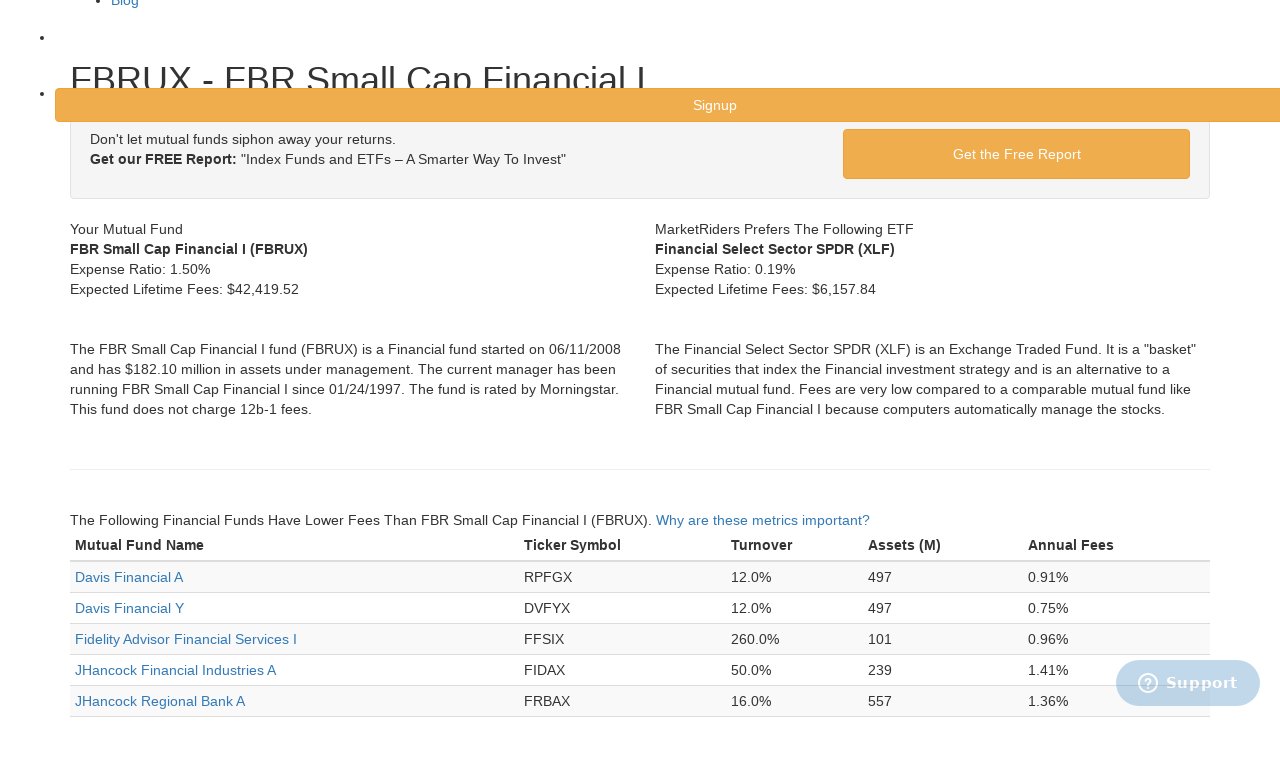

--- FILE ---
content_type: text/html; charset=utf-8
request_url: https://www.marketriders.com/mutual-fund/fbrux-fbr-small-cap-financial-i
body_size: 8603
content:

<!DOCTYPE html>
<!--[if lt IE 7]>      <html class="no-js lt-ie9 lt-ie8 lt-ie7"> <![endif]-->
<!--[if IE 7]>         <html class="no-js lt-ie9 lt-ie8"> <![endif]-->
<!--[if IE 8]>         <html class="no-js lt-ie9"> <![endif]-->
<!--[if gt IE 8]><!-->
<html class="no-js">
<!--<![endif]-->
<head>
    <meta charset="utf-8">
    <meta http-equiv="X-UA-Compatible" content="IE=edge">
    <!--<title>Online Portfolio Management and Retirement Investing : marketriders.com</title>-->
    <title>FBRUX - FBR Small Cap Financial I : marketriders.com</title>
    <meta http-equiv="Content-Language" content="en" />
    <meta name="description" content="Maximize your investment returns when you choose MarketRiders. Our smarter investment strategies and lower annual fees can greatly increase your profits!" />
    <meta name="viewport" content="width=device-width, initial-scale=1.0, user-scalable=no" />
    <meta itemprop="name" content="MarketRiders" />

    <meta itemprop="description" content="Maximize your investment returns when you choose MarketRiders. Our smarter investment strategies and lower annual fees can greatly increase your profits!" />

    <meta itemprop="image" content="https://www.marketriders.com/img/logo_color.png" />
    <meta property="og:site_name" content="MarketRiders" />
    <meta property="og:title" content="Online Portfolio Management and Retirement Investing" />
    <meta property="og:url" content="https://www.marketriders.com/" />
    <meta property="og:type" content="company" />
    <meta property="og:image" content="https://www.marketriders.com/img/logo_color.png" />


    <link rel="stylesheet" href="https://maxcdn.bootstrapcdn.com/bootstrap/3.3.1/css/bootstrap.min.css">
    <link rel="stylesheet" href="/css/jonah_css/headhesive.css">
    <link rel="shortcut icon" href="https://www.marketriders.com/img/favicon.ico">
    <link href="https://fonts.googleapis.com/css?family=Lato" rel="stylesheet">
    <!-- Google Webfont -->
    <!-- <link href='http://fonts.googleapis.com/css?family=Roboto:300,400,700' rel='stylesheet' type='text/css'> -->
    <!-- Themify Icons -->
    <link rel="stylesheet" href="/css/jonah_css/themify-icons.css">

    <!-- Bootstrap -->
    <link rel="stylesheet" href="/css/jonah_css/bootstrap.css">
    <!-- Owl Carousel -->
    <link rel="stylesheet" href="/css/jonah_css/owl.carousel.min.css">
    <link rel="stylesheet" href="/css/jonah_css/owl.theme.default.min.css">
    <!-- Magnific Popup -->
    <link rel="stylesheet" href="/css/jonah_css/magnific-popup.css">
    <!-- Superfish -->
    <link rel="stylesheet" href="/css/jonah_css/superfish.css">
    <!-- Easy Responsive Tabs -->
    <link rel="stylesheet" href="/css/jonah_css/easy-responsive-tabs.css">
    <!-- Animate.css -->
    <link rel="stylesheet" href="/css/jonah_css/animate.css">
    <!-- Theme Style -->
    <link rel="stylesheet" href="/css/jonah_css/style.css?v=1">
    <link rel="stylesheet" href="https://maxcdn.bootstrapcdn.com/font-awesome/4.5.0/css/font-awesome.min.css" />
    <!-- Modernizr JS -->
    <script src="/js/jonah_js/modernizr-2.6.2.min.js"></script>
    <!-- FOR IE9 below -->
    <!--[if lt IE 9]>
    <script src="/js/jonah_js/respond.min.js"></script>
    <![endif]-->
    <script src="https://ajax.googleapis.com/ajax/libs/jquery/1.11.1/jquery.min.js"></script>
    <script src="/js/jonah_js/jquery-1.10.2.min.js"></script>
    <script src="/js/vendor/bootstrap.min.js"></script>
    <script src="/js/plugins.js?v=10"></script>
    <script src="/js/main.js?v=10"></script>
   <!-- <script src="/scripts/*.js"></script>-->
    <script type="text/javascript">
        // Update the 'nojs'/'js' class on the html node
        document.documentElement.className = document.documentElement.className.replace(/\bnojs\b/g, 'js');
        // Check that all required assets are uploaded and up-to-date
        if(typeof Muse == "undefined") window.Muse = {}; window.Muse.assets = {"required":["jquery-1.8.3.min.js", "museutils.js", "museconfig.js", "webpro.js", "musewpslideshow.js", "jquery.museoverlay.js", "touchswipe.js", "jquery.watch.js", "jquery.musepolyfill.bgsize.js", "jquery.musemenu.js", "jquery.scrolleffects.js", "require.js", "index.css"], "outOfDate":[]};
    </script>

    <script>
        
        //legacy google analytics
        var _gaq = _gaq || [];
        var pluginUrl = '//www.google-analytics.com/plugins/ga/inpage_linkid.js';
        _gaq.push(['_require', 'inpage_linkid', pluginUrl]);
        _gaq.push(['_setAccount', 'UA-92721-4']);
        _gaq.push(['_trackPageview']);
        (function() {
            var ga = document.createElement('script'); ga.type = 'text/javascript'; ga.async = true;
            ga.src = ('https:' == document.location.protocol ? 'https://ssl' : 'http://www') + '.google-analytics.com/ga.js';
            var s = document.getElementsByTagName('script')[0]; s.parentNode.insertBefore(ga, s);
        })();

        //new google analytics
        (function(i,s,o,g,r,a,m){i['GoogleAnalyticsObject']=r;i[r]=i[r]||function(){
                (i[r].q=i[r].q||[]).push(arguments)},i[r].l=1*new Date();a=s.createElement(o),
            m=s.getElementsByTagName(o)[0];a.async=1;a.src=g;m.parentNode.insertBefore(a,m)
        })(window,document,'script','//www.google-analytics.com/analytics.js','ga');
        ga('create', 'UA-39686138-1', 'marketriders.com');
        ga('send', 'pageview');
        ga('require', 'ecommerce');
                //mixpanel
        (function(e,b){if(!b.__SV){var a,f,i,g;window.mixpanel=b;a=e.createElement("script");a.type="text/javascript";a.async=!0;a.src=("https:"===e.location.protocol?"https:":"http:")+'//cdn.mxpnl.com/libs/mixpanel-2.2.min.js';f=e.getElementsByTagName("script")[0];f.parentNode.insertBefore(a,f);b._i=[];b.init=function(a,e,d){function f(b,h){var a=h.split(".");2==a.length&&(b=b[a[0]],h=a[1]);b[h]=function(){b.push([h].concat(Array.prototype.slice.call(arguments,0)))}}var c=b;"undefined"!==
        typeof d?c=b[d]=[]:d="mixpanel";c.people=c.people||[];c.toString=function(b){var a="mixpanel";"mixpanel"!==d&&(a+="."+d);b||(a+=" (stub)");return a};c.people.toString=function(){return c.toString(1)+".people (stub)"};i="disable track track_pageview track_links track_forms register register_once alias unregister identify name_tag set_config people.set people.set_once people.increment people.append people.track_charge people.clear_charges people.delete_user".split(" ");for(g=0;g<i.length;g++)f(c,i[g]);
            b._i.push([a,e,d])};b.__SV=1.2}})(document,window.mixpanel||[]);
        mixpanel.init("60bb3ccb8d521d3fc4f7ce69f594092c");
            </script>
     <link href="/css/mr.css?v=4" rel="stylesheet" type="text/css" /><link href="/css/bootstrap3.css" rel="stylesheet" type="text/css" />
 			<script src="/js/plugins.js"></script> <script src="/js/vendor/jquery-ui-1.10.0.custom.min.js"></script>
			<script src="/js/vendor/jquery.ui.touch-punch.min.js"></script>


</head>
<body onLoad="MM_preloadImages('img/jonah_img/btnOn.png')">
<!-- START #fh5co-header  -->


<header id="fh5co-header-section" role="header" Style="height: 70px; position:fixed; ">
    <div class="container" >
        <!-- <div id="fh5co-menu-logo"> -->
        <!-- START #fh5co-logo-->
        <h1 id="fh5co-logo" class="pull-left"><a href="/home"><img src="/img/jonah_img/mr_white.png" alt="Logo" style="width:238px;"></a></h1>
        <!-- START #fh5co-menu-wrap -->
                    <nav id = "fh5co-menu-wrap" role = "navigation" style="margin-left: 0px;margin-right: 0px" >
                <ul class="sf-menu" id = "fh5co-primary-menu" >
                    <li ><a href = "/why" > Why MarketRiders </a ></li >
                    <li ><a href = "/pricing" > Pricing</a ></li >
                    <!--<li ><a href = "/faq" > FAQ</a ></li >-->
                    <li ><a href = "/tour/diversify" > Tour</a ></li >
                    <li ><a href = "/investing" > Blog</a ></li >
                    <li ><a href = "/login" class="btn"  style = "margin:22px 10px 0px 10px; color:white; padding:6px;" > Login</a ></li >
                    <li ><a href = "/signup" class="btn btn-warning btn-md"  style = "margin:22px 4px 0px 0px;  padding:6px;width: 120%" > Signup</a ></li >
                </ul >
            </nav >
                    <!-- </div> -->
    </div>
</header>
<div id="fh5co-hero" style="background-image: url(/img/mypic/sky3.png); height: 70px;margin-top: -70px">
</div><br/><br/>

<div class="container"><h1 class="pagetitle">FBRUX - FBR Small Cap Financial I</h1></div><div class="container">
        <div class="well well-small">
        <div class="cta">
            <div class="row">
                <div class="col-md-8 col-lg-8 col-sm-8 col-xs-12 bigger">
                    Don't let mutual funds siphon away your returns.<br/><div class="vertspacer"><strong>Get our FREE Report:</strong> "Index Funds and ETFs – A Smarter Way To Invest"</div>
                </div>
                <div class="col-md-4 col-lg-4 col-sm-4 col-xs-12    ">
                    <a href="javascript:;" class="btn btn-warning btn-large btn-block bold biggest" onclick="$('.cta').addClass('hidden'); $('.signup').removeClass('hidden'); $('#email').focus();" style="padding:14px">Get the Free Report</a>
                </div>
            </div>
        </div>
        <div class="signup hidden">
            <div class="hidden">
                <form method="post" style="margin:0;">
                    <div class="row">
                        <div class="col-md-8 col-lg-8 col-sm-8 col-xs-12 bigger">
                            <input type="text"  class="form-control input-lg" placeholder="Email Address" style="height: 58px; line-height: 58px;"/>
                        </div>
                    </div>
                </form>
            </div>
            <form method="post" style="margin:0;">

                <div class="row">
                    <div class="col-md-8 col-lg-8 col-sm-8 col-xs-12 bigger">
                        <input type="text" name="email" id="email" class="form-control input-lg" placeholder="Email Address" style="height: 58px; line-height: 58px;"/>
                    </div>
                    <div class="col-md-4 col-lg-4 col-sm-4 col-xs-12    ">
                        <input type="submit" name="submitbutton" class="btn btn-warning btn-large btn-block bold biggest" style="padding:14px" value="Get the Free Report"/>
                    </div>
                        <div class="col-md-2 col-lg-2 col-sm-2 col-xs-6 col-md-offset-2 col-lg-offset-2 col-sm-offset-2">
                            <div class='image'>
                                <img src="https://www.marketriders.com/images/1768677005.401.jpg" width="150" height="50" style="border:0;" alt=" " />                            </div>
                        </div>
                        <div class="col-md-1 col-lg-1 col-sm-1 col-xs-3 ">
                            <a href='#' class ='refresh'><img id = 'ref_symbol' style="width: 30px; height: 40px; padding-top: 10px" src ="/img/mypic/refresh.png"></a>
                        </div>

                        <div class="col-md-4 col-lg-4 col-sm-4 col-xs-12 " style="margin-top: 10px">
                            <input type="text" class="form-control" name="captcha" id="captcha" placeholder="type characters on left picture" required />
                        </div>

                   <!-- <input style="margin-left:334px" type="checkbox" name="special334" />&nbsp;I am not a robot<sup style="color: red">*</sup>
                    <input value="334" type="hidden" name="specialnumb" />-->
                </div>
            </form>
        </div>
    </div>
    <div class="row">
        <span class="col-sm-6">
            <div class="tableheader paddingx1 bigger rounded vertspacerx3">Your Mutual Fund</div>
            <p class="vertspacerx2">
                <strong class="bigger">FBR Small Cap Financial I (FBRUX)</strong><br/>
                <span class="vertspacer inlineblock">Expense Ratio:</span> <span class="red">1.50%</span><br/>
                <span>Expected Lifetime Fees: </span><span class="red">$42,419.52</span><a href="#" class="tooltip"><i class="icon-help-circle icon-med lightblue inlineblock"></i></a><br/>
                
                <br/><br/>
                The FBR Small Cap Financial I fund (FBRUX) is a Financial fund started on 06/11/2008 and has $182.10 million in assets under management. The current manager has been running FBR Small Cap Financial I since 01/24/1997. The fund is  rated  by Morningstar. This fund does not charge 12b-1 fees.            </p>
        </span>
                    <span class="col-sm-6">
                <div class="tableheader paddingx1 bigger rounded vertspacerx3">MarketRiders Prefers The Following ETF</div>
                <p class="vertspacerx2">
                    <strong class="bigger">Financial Select Sector SPDR (XLF)</strong><br/>
                    <span class="vertspacer inlineblock">Expense Ratio:</span> <span class="green">0.19%</span><br/>
                    <span>Expected Lifetime Fees: </span><span class="green">$6,157.84</span><a href="#" class="tooltip"><i class="icon-help-circle icon-med lightblue inlineblock"></i></a><br/>
                    
                    <br/><br/>
                    
                    The Financial Select Sector SPDR (XLF) is an Exchange Traded Fund. It is a "basket" of securities that index the Financial investment strategy and is an alternative to a Financial mutual fund. Fees are very low compared to a comparable mutual fund like FBR Small Cap Financial I because computers automatically manage the stocks.                </p>
            </span>
                </div>
    
    <br/><hr/>

    <div class="row hidden">
        <span class="col-sm-6">
            <div class="triangle-border-bottom" id="mfquote" style="height:166px;">
                <strong class="blue big block vertspacer">How Expense Ratios and Star Ratings Predict Success</strong>
                <p class="vertspacer">"If there's anything in the whole world of mutual funds that you can take to the bank, it's that expense ratios help you make a better decision. <span style="background-color:#ffff00;">In every single time period and data point tested, low-cost funds beat high-cost funds</span>."</p>
            </div>
            <img src="/img/logos/morningstar.png" alt="Morningstar" width="200" height="44" /><br/>
        </span>
        <span class="col-sm-6">
            <div class="ltbluebox paddingx5" id="mfsignup">
                <p class="center biggest doublespace">
                    A MarketRiders ETF portfolio could save you more than $36,262.                </p>
                <p class="center vertspacerx4">
                    <a href="/tour/diversify-your-money" class="btn btn-warning btn-lg spacerx2">Take A Tour</a>
                    <a href="/signup" class="btn btn-success btn-lg">30 Day Free Trial</a>
                </p>
            </div>

        </span>
    </div>

    <br/>

        <span class="biggest doublespace">
            The Following Financial Funds Have Lower Fees Than FBR Small Cap Financial I (FBRUX). 
            <a href="#" onclick="$('#metrics').jqmShow();return false;">Why are these metrics important?</a>
        
        </span>
        <div class="horizontalscroll">
            <table class="table table-condensed table-striped vertspacer tablesorter" id="feetable" name="feetable">
                <thead>
                    <tr>
                        <th>Mutual Fund Name</th>
                        <th>Ticker Symbol</th>
                        <th>Turnover</th>
                        <th>Assets (M)</th>
                        <th>Annual Fees</th>
                    </tr>
                </thead>
                <tbody><tr>
                                <td><a href="/mutual-fund/rpfgx-davis-financial-a">Davis Financial A</a></td>
                                <td>RPFGX</td>
                                <td>12.0%</td>
                                <td>497</td>
                                <td>0.91%</td>
                            </tr><tr>
                                <td><a href="/mutual-fund/dvfyx-davis-financial-y">Davis Financial Y</a></td>
                                <td>DVFYX</td>
                                <td>12.0%</td>
                                <td>497</td>
                                <td>0.75%</td>
                            </tr><tr>
                                <td><a href="/mutual-fund/ffsix-fidelity-advisor-financial-services-i">Fidelity Advisor Financial Services I</a></td>
                                <td>FFSIX</td>
                                <td>260.0%</td>
                                <td>101</td>
                                <td>0.96%</td>
                            </tr><tr>
                                <td><a href="/mutual-fund/fidax-jhancock-financial-industries-a">JHancock Financial Industries A</a></td>
                                <td>FIDAX</td>
                                <td>50.0%</td>
                                <td>239</td>
                                <td>1.41%</td>
                            </tr><tr>
                                <td><a href="/mutual-fund/frbax-jhancock-regional-bank-a">JHancock Regional Bank A</a></td>
                                <td>FRBAX</td>
                                <td>16.0%</td>
                                <td>557</td>
                                <td>1.36%</td>
                            </tr><tr>
                                <td><a href="/mutual-fund/tfe1z-mutual-financial-services-z">Mutual Financial Services Z</a></td>
                                <td>TFE1Z</td>
                                <td>23.6%</td>
                                <td>320</td>
                                <td>1.24%</td>
                            </tr><tr>
                                <td><a href="/mutual-fund/pfsax-prudential-financial-svcs-a">Prudential Financial Svcs A</a></td>
                                <td>PFSAX</td>
                                <td>83.0%</td>
                                <td>179</td>
                                <td>1.43%</td>
                            </tr><tr>
                                <td><a href="/mutual-fund/pfszx-prudential-financial-svcs-z">Prudential Financial Svcs Z</a></td>
                                <td>PFSZX</td>
                                <td>83.0%</td>
                                <td>179</td>
                                <td>1.13%</td>
                            </tr><tr>
                                <td><a href="/mutual-fund/prisx-t-rowe-price-financial-services">T. Rowe Price Financial Services</a></td>
                                <td>PRISX</td>
                                <td>40.0%</td>
                                <td>287</td>
                                <td>0.98%</td>
                            </tr><tr>
                                <td><a href="/mutual-fund/vfaix-vanguard-financials-index-adm">Vanguard Financials Index Adm</a></td>
                                <td>VFAIX</td>
                                <td>10.0%</td>
                                <td>775</td>
                                <td>0.23%</td>
                            </tr></tbody>
            </table>
        </div>
        
        <div id="pager" class="pager hidden">
            <form class="center">
                <a href="#feetable" class="first"><i class="icon-to-start icon-med lightblue inlineblock"></i></a>
                <a href="#feetable" class="prev"><i class="icon-fast-backward icon-med lightblue inlineblock"></i></a>
                <span class="pagedisplay inlineblock" style="width:60px;"></span>
                <a href="#feetable" class="next"><i class="icon-fast-forward icon-med lightblue inlineblock"></i></a>
                 <a href="#feetable" class="last"><i class="icon-to-end icon-med lightblue inlineblock"></i></a>
                
                <select class="pagesize hidden">
                    <option selected="selected" value="15">15</option>
                    <option value="20">20</option>
                    <option value="30">30</option>
                    <option  value="40">40</option>
                </select>
            </form>
        </div>
    <br/><br/><br/>

    <div class="row">
        <form class="well form-inline center col-sm-10 col-sm-offset-1" method="post">
            <div class="form-group">Search for a mutual fund by symbol or name:</div>
            <div class="form-group">
                <input type="text" name="fund1" id="fund1" class="form-control input-xxlarge centerelement" value="" />
            </div>
            <div class="form-group">
                <input type="submit" name="submitbutton" value="Search" class="btn btn-success" />
            </div>
        </form>
    </div>
</div>
<br/>

<script>
$(document).ready(function() { 
    attachMutualFundSearch('fund1');
    $('.tooltip').popover({ 
        trigger: 'hover',
        title: 'Expected Lifetime Fees',
        content: '<div class="left popover-small">This is the amount you\'d pay in fees over a 20-year period, assuming a constant 5% rate of return for this fund and a $100,000 investment.  These are hypothetical numbers to illustrate a comparison in fees.  Actual returns over time may vary.</div>',
        html: true,
        placement: 'top'
    });
});
</script>

<div  class="jqmWindow" id="metrics"><a href="#" class="jqmClose">x</a>    <div class="biggest center bold">Why Are These Metrics Important?</div>
    <br/><br/>
    <p>
        <strong>Turnover</strong><br/>
        Turnover represents how much of a mutual fund's holdings are changed over the course of a year through buying and selling.  Active mutual funds have an average turnover rate of about 85%, 
        meaning that funds are turning over nearly all of their holdings every year.  A high turnover means you could make lower returns because:  1) buying and selling stocks costs money through 
        commissions and spreads and 2) the fund will distribute yearly capital gains which increases your taxes.  Look for funds with turnover rates below 50%.  For comparison, ETF turnover rates 
        average around 10% or lower.
        <br/><br/>
        <strong>Assets</strong><br/>
        Generally, smaller funds do better than larger ones.  The more assets in a mutual fund, the lower the chance that it will beat its index.  Managers outperform an index by choosing stocks 
        that are undervalued.  In order to find these undervalued stocks, the manager has to know more than his competitors to develop an "edge."  There are only a finite number of stocks a mutual 
        fund manager can reasonably analyze and actively track to gain such a competitive edge.  When the fund has more assets, the manager must analyze large companies because he needs to take 
        larger positions.  Large companies are more efficiently priced in the market and it becomes increasingly difficult to get an edge.
    </p>
</div>
</div><script type="text/javascript">

    // Ajax post for refresh captcha image.
    $(document).ready(function() {
        $("a.refresh").click(function() {

            jQuery.ajax({
                type: "POST",
                url: "https://www.marketriders.com/" + "index.php/captcha/captcha_refresh",
                success: function(res) {
                    if (res)
                    {
                        jQuery("div.image").html(res);
                    }
                }
            });
        });
    });
</script>
<footer role="contentinfo" id="fh5co-footer" > <a href="#" class="fh5co-arrow fh5co-gotop footer-box"><i class="ti-angle-up"></i></a>
    <div class="container">
        <p>MarketRiders' digital wealth software builds and manages an online globally diversified low-cost portfolio.  Reduce your investment fees and keep more of your money.</p>
        <div class="row">
            <div class="col-md-3 col-sm-6 footer-box">
                <h3 class="fh5co-footer-heading">MarketRiders</h3>
                <ul class="fh5co-footer-links">
                    <li><a href="/login">Login</a></li>
                    <li><a href="/why">Why MarketRiders</a></li>
                    <li><a href="/pricing">Pricing & Fees</a></li>
                    <li><a href="/tour/diversify">Diversify Your Money</a></li>
                    <li><a href="/tour/fees">Lower Your Fees by 80%</a></li>
                    <li><a href="/investing">Blog</a></li>
                </ul>
            </div>
            <div class="col-md-3 col-sm-6 footer-box">
                <h3 class="fh5co-footer-heading">Company</h3>
                <ul class="fh5co-footer-links">
                    <li><a href="/about">About Us</a></li>
                    <li><a href="/investing">Investing Blog</a></li>
                    <li><a href="/faq">FAQ</a></li>
                    <li><a href="/news">News & Press</a></li>
                    <li><a href="/tv-radio">TV & Radio</a></li>
                    <li><a href="/contact">Contact Us</a></li>
                </ul>
            </div>
            <div class="col-md-3 col-sm-6 footer-box">
                <h3 class="fh5co-footer-heading">Tools & Reports</h3>
                <ul class="fh5co-footer-links">
                    <li><a href="/mutualfund-fee-calculator">Mutual Fund Fee Calculator</a></li>
                    <li><a href="/reports/MarketRiders IRA Report.pdf">Mutual Fund Fee Report</a></li>
                    <li><a href="/mutual-funds">Mutual Fund Fee Database</a></li>
                    <li><a href="/webinars">Educational Webinars</a></li>
                </ul>
            </div>
            <div class="col-md-3 col-sm-6 footer-box">
                <h3 class="fh5co-footer-heading">Legal</h3>
                <ul class="fh5co-footer-links">
                    <li><a href="/privacy">Privacy policy</a></li>
		    <li><a href="/pdf/GLB.pdf">GLB Privacy Notice</a></li>
                    <li><a href="/terms">Terms of service</a></li>
                    <li><a href="/disclaimer">Disclaimer</a></li>
                    <li><a href="/form-adv-2a.pdf">Form ADV 2A</a></li>
                    <li><a href="/form-ADV-part3.pdf">Form ADV Part 3 - <br/>&emsp;Client Relationship Summary</a></li>
                    <li><a href="/services_agreement.pdf">Investor Services Agreement</a></li>
                </ul>
            </div>
            <div class="col-md-12 col-sm-12 footer-box">
                <ul class="fh5co-social-icons">
                    <li><a href="https://twitter.com/marketriders" target="_blank"><i class="ti-twitter-alt"></i></a></li>
                    <li><a href="https://www.facebook.com/marketriders" target="_blank"><i class="ti-facebook"></i></a></li>
                    <li><a href="https://www.linkedin.com/company/marketriders" target="_blank"><i class="ti-linkedin"></i></a></li>
                </ul>
                <ul >
                    <!--<li><a href="//privacy.truste.com/privacy-seal/validation?rid=50b68de5-72f2-4852-8d4f-bbd67db1b61d" title="TRUSTe Privacy Certification" target="_blank"><img style="border: none" src="//privacy-policy.truste.com/privacy-seal/seal?rid=50b68de5-72f2-4852-8d4f-bbd67db1b61d" alt="TRUSTe Privacy Certification"/></a>-->
                        <span id="siteseal"><script async type="text/javascript" src="https://seal.godaddy.com/getSeal?sealID=TcX25204HCX80JoesUvuZlQeQTSbYJ92swNssXQmFR7nKqS3AaHHfV3kOdKQ"></script></span>
                        <!--<a href="javascript:;" title="Norton Secured" class="norton"><img src="/img/jonah_img/symantec.png" height="40" alt="Norton Secured - Powered by Symantec" class="leftspacerx2"></a>-->
                        <a href="https://mixpanel.com/f/partner" rel="nofollow"><img src="/img/jonah_img/badge_light.png" alt=""/></a></li>

                </ul>
            </div>
            <div class="col-md-12 footer-box text-center">
                <div class="fh5co-copyright">
                    <p>&copy; 2007-2026 MarketRiders, Inc. All rights reserved.</p>
                </div>
            </div>
        </div>
        <!-- END row -->
        <div class="fh5co-spacer fh5co-spacer-md"></div>
    </div>
</footer>
<script type="text/javascript">
    (function() {
        var se = document.createElement('script'); se.type = 'text/javascript'; se.async = true;
        se.src = '//commondatastorage.googleapis.com/code.snapengage.com/js/4c1a3182-bca2-45ff-a6b2-c4ace042c345.js';
        var s = document.getElementsByTagName('script')[0]; s.parentNode.insertBefore(se, s);
    })();
</script>
<!-- jQuery
-->
<!-- jQuery Easing -->
<script src="/js/jonah_js/jquery.easing.1.3.js"></script>
<!-- Bootstrap -->
<script src="/js/jonah_js/bootstrap.js"></script>
<!-- Owl carousel -->
<script src="/js/jonah_js/owl.carousel.min.js"></script>
<!-- Magnific Popup -->
<script src="/js/jonah_js/jquery.magnific-popup.min.js"></script>
<!-- Superfish -->
<script src="/js/jonah_js/hoverIntent.js"></script>
<script src="/js/jonah_js/superfish.js"></script>
<!-- Easy Responsive Tabs -->
<script src="/js/jonah_js/easyResponsiveTabs.js"></script>
<!-- FastClick for Mobile/Tablets -->
<script src="/js/jonah_js/fastclick.js"></script>
<!-- Parallax -->
<!--<script src="/js/jonah_js/jquery.parallax-scroll.min.js"></script>-->
<!-- Waypoints -->
<script src="/js/jonah_js/jquery.waypoints.min.js"></script>
<!-- Main JS -->
<script src="/js/jonah_js/main.js"></script>
<script type="text/javascript" src="/js/jonah_js/headhesive.js"></script>
</body>

<script>mixpanel.track('Tools and Reports', {'Page': 'FBRUX - FBR Small Cap Financial I'});</script><script>mixpanel.track('Visitor', {'Page': '/mutual-fund/fbrux-fbr-small-cap-financial-i'});</script>    <!-- Start of marketriders Zendesk Widget script -->
    <script id="ze-snippet" src="https://static.zdassets.com/ekr/snippet.js?key=84228603-ba1d-4259-bc29-7e56d4a6bcbc"> </script>
    <!-- End of marketriders Zendesk Widget script -->


</html>
